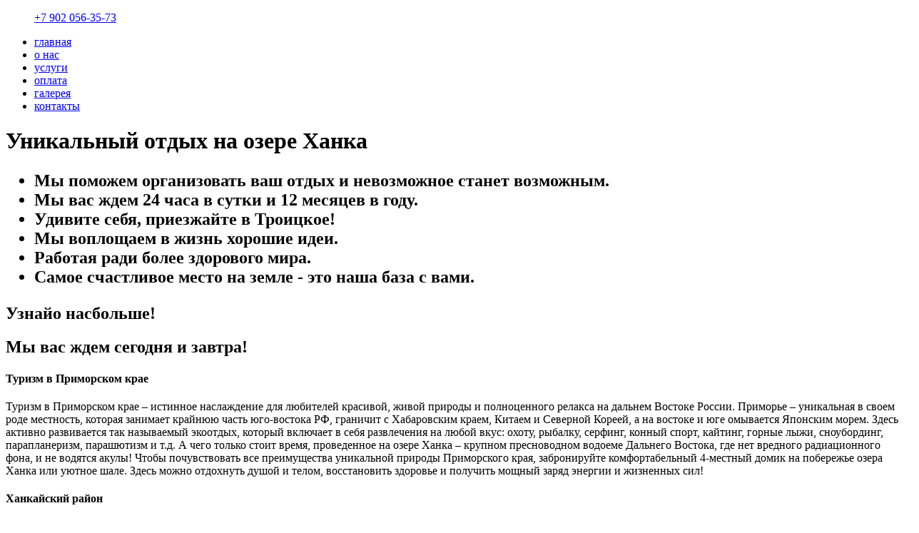

--- FILE ---
content_type: text/html; charset=UTF-8
request_url: https://hanka25.ru/services/cottage/attachment/cottage/
body_size: 10898
content:
<!DOCTYPE html>
<html dir="ltr" lang="ru-RU">
<head>	
	<meta charset="UTF-8">
	<meta name="viewport" content="width=device-width, initial-scale=1">
	
	<!--[if lt IE 9]>
		<script src="https://hanka25.ru/wp-content/themes/hanka25/js/html5shiv.min.js"></script>
	<![endif]-->
	
	<title>| Уникальный отдых на озере Ханка</title>

		<!-- All in One SEO 4.3.7 - aioseo.com -->
		<meta name="robots" content="max-image-preview:large" />
		<link rel="canonical" href="https://hanka25.ru/services/cottage/attachment/cottage/" />
		<meta name="generator" content="All in One SEO (AIOSEO) 4.3.7" />
		<script type="application/ld+json" class="aioseo-schema">
			{"@context":"https:\/\/schema.org","@graph":[{"@type":"BreadcrumbList","@id":"https:\/\/hanka25.ru\/services\/cottage\/attachment\/cottage\/#breadcrumblist","itemListElement":[{"@type":"ListItem","@id":"https:\/\/hanka25.ru\/#listItem","position":1,"item":{"@type":"WebPage","@id":"https:\/\/hanka25.ru\/","name":"\u0413\u043b\u0430\u0432\u043d\u0430\u044f","url":"https:\/\/hanka25.ru\/"},"nextItem":"https:\/\/hanka25.ru\/services\/cottage\/attachment\/cottage\/#listItem"},{"@type":"ListItem","@id":"https:\/\/hanka25.ru\/services\/cottage\/attachment\/cottage\/#listItem","position":2,"item":{"@type":"WebPage","@id":"https:\/\/hanka25.ru\/services\/cottage\/attachment\/cottage\/","url":"https:\/\/hanka25.ru\/services\/cottage\/attachment\/cottage\/"},"previousItem":"https:\/\/hanka25.ru\/#listItem"}]},{"@type":"ItemPage","@id":"https:\/\/hanka25.ru\/services\/cottage\/attachment\/cottage\/#itempage","url":"https:\/\/hanka25.ru\/services\/cottage\/attachment\/cottage\/","name":"| \u0423\u043d\u0438\u043a\u0430\u043b\u044c\u043d\u044b\u0439 \u043e\u0442\u0434\u044b\u0445 \u043d\u0430 \u043e\u0437\u0435\u0440\u0435 \u0425\u0430\u043d\u043a\u0430","inLanguage":"ru-RU","isPartOf":{"@id":"https:\/\/hanka25.ru\/#website"},"breadcrumb":{"@id":"https:\/\/hanka25.ru\/services\/cottage\/attachment\/cottage\/#breadcrumblist"},"author":{"@id":"https:\/\/hanka25.ru#author"},"creator":{"@id":"https:\/\/hanka25.ru#author"},"datePublished":"2018-08-02T08:10:13+03:00","dateModified":"2018-08-02T08:10:19+03:00"},{"@type":"Organization","@id":"https:\/\/hanka25.ru\/#organization","name":"\u0423\u043d\u0438\u043a\u0430\u043b\u044c\u043d\u044b\u0439 \u043e\u0442\u0434\u044b\u0445 \u043d\u0430 \u043e\u0437\u0435\u0440\u0435 \u0425\u0430\u043d\u043a\u0430","url":"https:\/\/hanka25.ru\/"},{"@type":"Person","@id":"https:\/\/hanka25.ru#author","url":"https:\/\/hanka25.ru","name":"Vitaliy","image":{"@type":"ImageObject","@id":"https:\/\/hanka25.ru\/services\/cottage\/attachment\/cottage\/#authorImage","url":"https:\/\/secure.gravatar.com\/avatar\/3330f81a2acf087d29d15b62a1d50bee?s=96&d=mm&r=g","width":96,"height":96,"caption":"Vitaliy"}},{"@type":"WebSite","@id":"https:\/\/hanka25.ru\/#website","url":"https:\/\/hanka25.ru\/","name":"\u0423\u043d\u0438\u043a\u0430\u043b\u044c\u043d\u044b\u0439 \u043e\u0442\u0434\u044b\u0445 \u043d\u0430 \u043e\u0437\u0435\u0440\u0435 \u0425\u0430\u043d\u043a\u0430","inLanguage":"ru-RU","publisher":{"@id":"https:\/\/hanka25.ru\/#organization"}}]}
		</script>
		<!-- All in One SEO -->

<link rel='dns-prefetch' href='//fonts.googleapis.com' />
<link rel='stylesheet' id='wp-block-library-css' href='https://hanka25.ru/wp-includes/css/dist/block-library/style.min.css' type='text/css' media='all' />
<link rel='stylesheet' id='classic-theme-styles-css' href='https://hanka25.ru/wp-includes/css/classic-themes.min.css' type='text/css' media='all' />
<style id='global-styles-inline-css' type='text/css'>
body{--wp--preset--color--black: #000000;--wp--preset--color--cyan-bluish-gray: #abb8c3;--wp--preset--color--white: #ffffff;--wp--preset--color--pale-pink: #f78da7;--wp--preset--color--vivid-red: #cf2e2e;--wp--preset--color--luminous-vivid-orange: #ff6900;--wp--preset--color--luminous-vivid-amber: #fcb900;--wp--preset--color--light-green-cyan: #7bdcb5;--wp--preset--color--vivid-green-cyan: #00d084;--wp--preset--color--pale-cyan-blue: #8ed1fc;--wp--preset--color--vivid-cyan-blue: #0693e3;--wp--preset--color--vivid-purple: #9b51e0;--wp--preset--gradient--vivid-cyan-blue-to-vivid-purple: linear-gradient(135deg,rgba(6,147,227,1) 0%,rgb(155,81,224) 100%);--wp--preset--gradient--light-green-cyan-to-vivid-green-cyan: linear-gradient(135deg,rgb(122,220,180) 0%,rgb(0,208,130) 100%);--wp--preset--gradient--luminous-vivid-amber-to-luminous-vivid-orange: linear-gradient(135deg,rgba(252,185,0,1) 0%,rgba(255,105,0,1) 100%);--wp--preset--gradient--luminous-vivid-orange-to-vivid-red: linear-gradient(135deg,rgba(255,105,0,1) 0%,rgb(207,46,46) 100%);--wp--preset--gradient--very-light-gray-to-cyan-bluish-gray: linear-gradient(135deg,rgb(238,238,238) 0%,rgb(169,184,195) 100%);--wp--preset--gradient--cool-to-warm-spectrum: linear-gradient(135deg,rgb(74,234,220) 0%,rgb(151,120,209) 20%,rgb(207,42,186) 40%,rgb(238,44,130) 60%,rgb(251,105,98) 80%,rgb(254,248,76) 100%);--wp--preset--gradient--blush-light-purple: linear-gradient(135deg,rgb(255,206,236) 0%,rgb(152,150,240) 100%);--wp--preset--gradient--blush-bordeaux: linear-gradient(135deg,rgb(254,205,165) 0%,rgb(254,45,45) 50%,rgb(107,0,62) 100%);--wp--preset--gradient--luminous-dusk: linear-gradient(135deg,rgb(255,203,112) 0%,rgb(199,81,192) 50%,rgb(65,88,208) 100%);--wp--preset--gradient--pale-ocean: linear-gradient(135deg,rgb(255,245,203) 0%,rgb(182,227,212) 50%,rgb(51,167,181) 100%);--wp--preset--gradient--electric-grass: linear-gradient(135deg,rgb(202,248,128) 0%,rgb(113,206,126) 100%);--wp--preset--gradient--midnight: linear-gradient(135deg,rgb(2,3,129) 0%,rgb(40,116,252) 100%);--wp--preset--duotone--dark-grayscale: url('#wp-duotone-dark-grayscale');--wp--preset--duotone--grayscale: url('#wp-duotone-grayscale');--wp--preset--duotone--purple-yellow: url('#wp-duotone-purple-yellow');--wp--preset--duotone--blue-red: url('#wp-duotone-blue-red');--wp--preset--duotone--midnight: url('#wp-duotone-midnight');--wp--preset--duotone--magenta-yellow: url('#wp-duotone-magenta-yellow');--wp--preset--duotone--purple-green: url('#wp-duotone-purple-green');--wp--preset--duotone--blue-orange: url('#wp-duotone-blue-orange');--wp--preset--font-size--small: 13px;--wp--preset--font-size--medium: 20px;--wp--preset--font-size--large: 36px;--wp--preset--font-size--x-large: 42px;--wp--preset--spacing--20: 0.44rem;--wp--preset--spacing--30: 0.67rem;--wp--preset--spacing--40: 1rem;--wp--preset--spacing--50: 1.5rem;--wp--preset--spacing--60: 2.25rem;--wp--preset--spacing--70: 3.38rem;--wp--preset--spacing--80: 5.06rem;--wp--preset--shadow--natural: 6px 6px 9px rgba(0, 0, 0, 0.2);--wp--preset--shadow--deep: 12px 12px 50px rgba(0, 0, 0, 0.4);--wp--preset--shadow--sharp: 6px 6px 0px rgba(0, 0, 0, 0.2);--wp--preset--shadow--outlined: 6px 6px 0px -3px rgba(255, 255, 255, 1), 6px 6px rgba(0, 0, 0, 1);--wp--preset--shadow--crisp: 6px 6px 0px rgba(0, 0, 0, 1);}:where(.is-layout-flex){gap: 0.5em;}body .is-layout-flow > .alignleft{float: left;margin-inline-start: 0;margin-inline-end: 2em;}body .is-layout-flow > .alignright{float: right;margin-inline-start: 2em;margin-inline-end: 0;}body .is-layout-flow > .aligncenter{margin-left: auto !important;margin-right: auto !important;}body .is-layout-constrained > .alignleft{float: left;margin-inline-start: 0;margin-inline-end: 2em;}body .is-layout-constrained > .alignright{float: right;margin-inline-start: 2em;margin-inline-end: 0;}body .is-layout-constrained > .aligncenter{margin-left: auto !important;margin-right: auto !important;}body .is-layout-constrained > :where(:not(.alignleft):not(.alignright):not(.alignfull)){max-width: var(--wp--style--global--content-size);margin-left: auto !important;margin-right: auto !important;}body .is-layout-constrained > .alignwide{max-width: var(--wp--style--global--wide-size);}body .is-layout-flex{display: flex;}body .is-layout-flex{flex-wrap: wrap;align-items: center;}body .is-layout-flex > *{margin: 0;}:where(.wp-block-columns.is-layout-flex){gap: 2em;}.has-black-color{color: var(--wp--preset--color--black) !important;}.has-cyan-bluish-gray-color{color: var(--wp--preset--color--cyan-bluish-gray) !important;}.has-white-color{color: var(--wp--preset--color--white) !important;}.has-pale-pink-color{color: var(--wp--preset--color--pale-pink) !important;}.has-vivid-red-color{color: var(--wp--preset--color--vivid-red) !important;}.has-luminous-vivid-orange-color{color: var(--wp--preset--color--luminous-vivid-orange) !important;}.has-luminous-vivid-amber-color{color: var(--wp--preset--color--luminous-vivid-amber) !important;}.has-light-green-cyan-color{color: var(--wp--preset--color--light-green-cyan) !important;}.has-vivid-green-cyan-color{color: var(--wp--preset--color--vivid-green-cyan) !important;}.has-pale-cyan-blue-color{color: var(--wp--preset--color--pale-cyan-blue) !important;}.has-vivid-cyan-blue-color{color: var(--wp--preset--color--vivid-cyan-blue) !important;}.has-vivid-purple-color{color: var(--wp--preset--color--vivid-purple) !important;}.has-black-background-color{background-color: var(--wp--preset--color--black) !important;}.has-cyan-bluish-gray-background-color{background-color: var(--wp--preset--color--cyan-bluish-gray) !important;}.has-white-background-color{background-color: var(--wp--preset--color--white) !important;}.has-pale-pink-background-color{background-color: var(--wp--preset--color--pale-pink) !important;}.has-vivid-red-background-color{background-color: var(--wp--preset--color--vivid-red) !important;}.has-luminous-vivid-orange-background-color{background-color: var(--wp--preset--color--luminous-vivid-orange) !important;}.has-luminous-vivid-amber-background-color{background-color: var(--wp--preset--color--luminous-vivid-amber) !important;}.has-light-green-cyan-background-color{background-color: var(--wp--preset--color--light-green-cyan) !important;}.has-vivid-green-cyan-background-color{background-color: var(--wp--preset--color--vivid-green-cyan) !important;}.has-pale-cyan-blue-background-color{background-color: var(--wp--preset--color--pale-cyan-blue) !important;}.has-vivid-cyan-blue-background-color{background-color: var(--wp--preset--color--vivid-cyan-blue) !important;}.has-vivid-purple-background-color{background-color: var(--wp--preset--color--vivid-purple) !important;}.has-black-border-color{border-color: var(--wp--preset--color--black) !important;}.has-cyan-bluish-gray-border-color{border-color: var(--wp--preset--color--cyan-bluish-gray) !important;}.has-white-border-color{border-color: var(--wp--preset--color--white) !important;}.has-pale-pink-border-color{border-color: var(--wp--preset--color--pale-pink) !important;}.has-vivid-red-border-color{border-color: var(--wp--preset--color--vivid-red) !important;}.has-luminous-vivid-orange-border-color{border-color: var(--wp--preset--color--luminous-vivid-orange) !important;}.has-luminous-vivid-amber-border-color{border-color: var(--wp--preset--color--luminous-vivid-amber) !important;}.has-light-green-cyan-border-color{border-color: var(--wp--preset--color--light-green-cyan) !important;}.has-vivid-green-cyan-border-color{border-color: var(--wp--preset--color--vivid-green-cyan) !important;}.has-pale-cyan-blue-border-color{border-color: var(--wp--preset--color--pale-cyan-blue) !important;}.has-vivid-cyan-blue-border-color{border-color: var(--wp--preset--color--vivid-cyan-blue) !important;}.has-vivid-purple-border-color{border-color: var(--wp--preset--color--vivid-purple) !important;}.has-vivid-cyan-blue-to-vivid-purple-gradient-background{background: var(--wp--preset--gradient--vivid-cyan-blue-to-vivid-purple) !important;}.has-light-green-cyan-to-vivid-green-cyan-gradient-background{background: var(--wp--preset--gradient--light-green-cyan-to-vivid-green-cyan) !important;}.has-luminous-vivid-amber-to-luminous-vivid-orange-gradient-background{background: var(--wp--preset--gradient--luminous-vivid-amber-to-luminous-vivid-orange) !important;}.has-luminous-vivid-orange-to-vivid-red-gradient-background{background: var(--wp--preset--gradient--luminous-vivid-orange-to-vivid-red) !important;}.has-very-light-gray-to-cyan-bluish-gray-gradient-background{background: var(--wp--preset--gradient--very-light-gray-to-cyan-bluish-gray) !important;}.has-cool-to-warm-spectrum-gradient-background{background: var(--wp--preset--gradient--cool-to-warm-spectrum) !important;}.has-blush-light-purple-gradient-background{background: var(--wp--preset--gradient--blush-light-purple) !important;}.has-blush-bordeaux-gradient-background{background: var(--wp--preset--gradient--blush-bordeaux) !important;}.has-luminous-dusk-gradient-background{background: var(--wp--preset--gradient--luminous-dusk) !important;}.has-pale-ocean-gradient-background{background: var(--wp--preset--gradient--pale-ocean) !important;}.has-electric-grass-gradient-background{background: var(--wp--preset--gradient--electric-grass) !important;}.has-midnight-gradient-background{background: var(--wp--preset--gradient--midnight) !important;}.has-small-font-size{font-size: var(--wp--preset--font-size--small) !important;}.has-medium-font-size{font-size: var(--wp--preset--font-size--medium) !important;}.has-large-font-size{font-size: var(--wp--preset--font-size--large) !important;}.has-x-large-font-size{font-size: var(--wp--preset--font-size--x-large) !important;}
.wp-block-navigation a:where(:not(.wp-element-button)){color: inherit;}
:where(.wp-block-columns.is-layout-flex){gap: 2em;}
.wp-block-pullquote{font-size: 1.5em;line-height: 1.6;}
</style>
<link rel='stylesheet' id='contact-form-7-css' href='https://hanka25.ru/wp-content/plugins/contact-form-7/includes/css/styles.css' type='text/css' media='all' />
<link rel='stylesheet' id='hanka-unsemantic-grid-css' href='https://hanka25.ru/wp-content/themes/hanka25/css/unsemantic-grid.css' type='text/css' media='all' />
<link rel='stylesheet' id='hanka-formalize-css' href='https://hanka25.ru/wp-content/themes/hanka25/css/formalize.css' type='text/css' media='all' />
<link rel='stylesheet' id='hanka-animate-css' href='https://hanka25.ru/wp-content/themes/hanka25/css/animate.min.css' type='text/css' media='all' />
<link rel='stylesheet' id='hanka-font-awesome-css' href='https://hanka25.ru/wp-content/themes/hanka25/css/font-awesome.min.css' type='text/css' media='all' />
<link rel='stylesheet' id='hanka-slimbox2-css' href='https://hanka25.ru/wp-content/themes/hanka25/css/slimbox2.css' type='text/css' media='all' />
<link rel='stylesheet' id='hanka-style-css' href='https://hanka25.ru/wp-content/themes/hanka25/css/hanka25.css' type='text/css' media='all' />
<link rel='stylesheet' id='hanka-responsive-css' href='https://hanka25.ru/wp-content/themes/hanka25/css/responsive.css' type='text/css' media='all' />
<link rel='stylesheet' id='hanka-google-fonts-css' href='https://fonts.googleapis.com/css?family=PT+Sans%3A400%2C400italic%2C700%7CPT+Sans+Narrow%3A400%2C700' type='text/css' media='all' />
<script type='text/javascript' src='https://hanka25.ru/wp-includes/js/jquery/jquery.min.js' id='jquery-core-js'></script>
<script type='text/javascript' src='https://hanka25.ru/wp-includes/js/jquery/jquery-migrate.min.js' id='jquery-migrate-js'></script>
<link rel="https://api.w.org/" href="https://hanka25.ru/wp-json/" /><link rel="alternate" type="application/json" href="https://hanka25.ru/wp-json/wp/v2/media/16" /><link rel="alternate" type="application/json+oembed" href="https://hanka25.ru/wp-json/oembed/1.0/embed?url=https%3A%2F%2Fhanka25.ru%2Fservices%2Fcottage%2Fattachment%2Fcottage%2F" />
<link rel="alternate" type="text/xml+oembed" href="https://hanka25.ru/wp-json/oembed/1.0/embed?url=https%3A%2F%2Fhanka25.ru%2Fservices%2Fcottage%2Fattachment%2Fcottage%2F&#038;format=xml" />

<style type="text/css" id="breadcrumb-trail-css">.breadcrumbs .trail-browse,.breadcrumbs .trail-items,.breadcrumbs .trail-items li {display: inline-block;margin:0;padding: 0;border:none;background:transparent;text-indent: 0;}.breadcrumbs .trail-browse {font-size: inherit;font-style:inherit;font-weight: inherit;color: inherit;}.breadcrumbs .trail-items {list-style: none;}.trail-items li::after {content: "\002F";padding: 0 0.5em;}.trail-items li:last-of-type::after {display: none;}</style>
<!-- All in one Favicon 4.7 --><link rel="icon" href="https://hanka25.ru/wp-content/uploads/2018/08/icons8-палатка-96-5.png" type="image/png"/>
<link rel="apple-touch-icon" href="https://hanka25.ru/wp-content/uploads/2018/08/icons8-палатка-96-6.png" />
				
</head>

<body id="top" class="attachment attachment-template-default single single-attachment postid-16 attachmentid-16 attachment-jpeg">

<div id="camera-flashes">
	<div class="flash flash-01"></div>
	<div class="flash flash-02"></div>
	<div class="flash flash-03"></div>
	<div class="flash flash-04"></div>
	<div class="flash flash-05"></div>
</div>


	<!-- START Home Page Header -->
	<header id="home-page-header">
		<!-- START Top Area -->
<div id="header-top" class="header-home">
	<div class="grid-container">

			
		<!-- START Social Icons -->
		<div class="grid-25 tablet-grid-100 mobile-grid-100">
			<ul id="social-icons">
			
																				<div class="hhide-on-mobile">
				<div class="fback">
					<a class="fbphn" href="tel:79020563573"><i class="fa fa-phone"></i>+7 902 056-35-73</a>
				</div>
																													</div>
				
			</ul>
			<a id="mobile-menu" href="#"><i class="fa fa-bars"></i></a>
		</div>
		<!-- END Social Icons -->
	
		<!-- START Main Navigation -->
		<div class="grid-75 tablet-grid-100 mobile-grid-100">
			<nav id="main-navigation" role="navigation">
	
								
				<ul class="menu">
				<li><a href="/" rel="home_link">главная</a></li>
<li class="scroll"><a href="#" rel="about_link">о нас</a></li>
<li class="scroll"><a href="#" rel="artists_link">услуги</a></li>
<li class="scroll"><a href="#" rel="custom_link">оплата</a></li>
<li class="scroll"><a href="#" rel="rr-gallery_link">галерея</a></li>
<li class="scroll"><a href="#" rel="contact_link">контакты</a></li>
				</ul>
				
						
			</nav>
		</div>
		<!-- END Main Navigation -->

	</div>
</div>
<!-- END Top Area -->		
		<!-- START Home Page Logo -->
		<div id="home-logo">
						<h1 class="home-site-title">Уникальный отдых на озере Ханка</h1>
					</div>
		<!-- END Home Page Logo -->
		
		<!-- START Textillate -->
		<div id="textillate">
			<h2 class="tlt">
				<ul class="texts">
					
					<li>Мы поможем организовать ваш отдых и невозможное станет возможным.</li>					<li>Мы вас ждем 24 часа в сутки и 12 месяцев в году.</li>					<li>Удивите себя, приезжайте в Троицкое!</li>					<li>Мы воплощаем в жизнь хорошие идеи.</li>					<li>Работая ради более здорового мира.</li>					<li>Самое счастливое место на земле - это наша база с вами.</li>					
				</ul>
			</h2>
		</div>
		<!-- END Textillate -->
		
		<a href="#" class="go-down scroll" rel="main_link"><i class="fa fa-angle-down"></i></a>
		<div class="bottom-fill"></div>
	</header>
	<!-- END Home Page Header -->

<div id="main" class="roadrunners-template-home" role="main">

	<!-- START About Us Section -->
<section id="about">
	<div class="grid-container">
	
		<div class="grid-100 tablet-grid-100 mobile-grid-100">
			<div data-scroll-reveal="enter top move 60px over 1s" class="section-heading">
				<h1><span class="before">Узнай</span>о нас<span class="after">больше!</span></h1>
			</div>
			
						<div data-scroll-reveal="enter bottom move 5px over 1s" class="section-tagline">
				<h2>Мы вас ждем сегодня и завтра!</h2>
			</div>
					</div>
			
		<div class="grid-30 tablet-grid-100 mobile-grid-100">
			<div data-scroll-reveal="wait 0.35s, enter left move 80px over 1s" class="about-left">
				<h4><span>Туризм</span> в Приморском крае</h4>
				<p>Туризм в Приморском крае – истинное наслаждение для любителей красивой, живой природы и полноценного релакса на дальнем Востоке России. Приморье – уникальная в своем роде местность, которая занимает крайнюю часть юго-востока РФ, граничит с Хабаровским краем, Китаем и Северной Кореей, а на востоке и юге омывается Японским морем. Здесь активно развивается так называемый экоотдых, который включает в себя развлечения на любой вкус: охоту, рыбалку, серфинг, конный спорт, кайтинг, горные лыжи, сноубординг, парапланеризм, парашютизм и т.д. А чего только стоит время, проведенное на озере Ханка – крупном пресноводном водоеме Дальнего Востока, где нет вредного радиационного фона, и не водятся акулы! 
Чтобы почувствовать все преимущества уникальной природы Приморского края, забронируйте комфортабельный 4-местный домик на побережье озера Ханка или уютное шале. Здесь можно отдохнуть душой и телом, восстановить здоровье и получить мощный заряд энергии и жизненных сил! </p>
			</div>
		</div>
		
		<div class="grid-40 tablet-grid-100 mobile-grid-100">
			<div data-scroll-reveal="enter bottom move 60px over 1.35s" class="about-center">
				<h4>Ханкайский район</h4>
				<p>Ханкайский район считается одним из наиболее комфортных в Приморском крае с точки зрения отдыха как взрослых, так и детей. Здесь – оптимальный климат, в меру сухой, теплый, и именно поэтому Ханкайский район комфортен для отдыха в самом начале лета, когда, например, на южном побережье Приморья – дождливо и туманно. К услугам отдыхающих – чистый песчаный пляж озера Ханка, хорошо прогретая вода, теплый воздух и потрясающая аура. 
Отдых в домиках в Ханкайском районе – это комфортно, уютно и доступно. В этом стоит убедиться, заказав для себя и своей семьи четырехместный номер или шале, расположившиеся в самом сердце удивительной природы Ханкайского района. </p>
				<br class="clear"/>
			</div>
		</div>
		
		<div class="grid-30 tablet-grid-100 mobile-grid-100">
			<div data-scroll-reveal="wait 0.35s, enter right move 80px over 1s" class="about-right">
				<h4>озеро <span>Ханка</span></h4>
				<p>Озеро Ханка является самым крупным пресноводным водоемом на Дальнем Востоке. Оно располагается в уникальном месте – в центре Приханкайской низменности, на границе с Китаем, провинцией Хэйлунцзян. Животный и растительный мир самого большого озера Приморского края очень разнообразен. За счет того, что с западного берега не видна противоположная сторона, акватория озера напоминает морскую. 
Если вы хотите организовать отдых любого плана (семейный, детский, корпоративный и т.д.) в уникальном месте Приморья, который запомнится надолго вам и вашим близким, озеро Ханка – идеальная локация. Долгожданный релакс и незабываемые впечатления – обеспечены. Забронируйте комфортный 4-местный номер или шале с видом на озеро Ханка уже сейчас, чтобы завтра наслаждаться потрясающими пейзажами и чистейшим воздухом гостеприимного Приморского края! </p>
			</div>
		</div>
			
	</div>
</section>
<!-- END About Us Section --><!-- START Testimonial Section -->
<section id="testimonial-01" class="testimonial parallax skrollable srollable-between" data-bottom-top="background-position: 50% 0%" data-top-bottom="background-position: 50% 100%">
	<div class="top-fill"></div>
	<div class="grid-container">
		<div class="grid-100 tablet-grid-100 mobile-grid-100">
		
			<blockquote data-scroll-reveal="enter left move 200px over 1s">&quot;Выбери, то что тебе нужно&quot;</blockquote>
			<cite data-scroll-reveal="enter right move 200px over 1s">Решай сам</cite>
				
		</div>
	</div>
	<div class="bottom-fill"></div>
</section>
<!-- END Testimonial Section --><!-- START Artists Section -->
<section id="artists">

	<div class="grid-container">
		<div class="grid-100 tablet-grid-100 mobile-grid-100">
			<div data-scroll-reveal="enter top move 60px over 1s" class="section-heading">
				<h1><span class="before">Всё</span>Об услугах<span class="after">Которые мы предостовляем</span></h1>
			</div>
			
					</div>
			
	</div>
	
	
	        		<div class="artist-section-wrap ">
			<div data-scroll-reveal="enter right move 200px over 1s" class="grid-container">
		
				<div class="grid-40 suffix-5 tablet-grid-40 mobile-grid-100">
					<div class="featured-image">
						<a href="https://hanka25.ru/services/houses/" class="post-thumbnail-container">
						<img width="1280" height="960" src="https://hanka25.ru/wp-content/uploads/2018/08/houses.jpg" class="attachment-post-thumbnail size-post-thumbnail wp-post-image" alt="" decoding="async" loading="lazy" srcset="https://hanka25.ru/wp-content/uploads/2018/08/houses.jpg 1280w, https://hanka25.ru/wp-content/uploads/2018/08/houses-300x225.jpg 300w, https://hanka25.ru/wp-content/uploads/2018/08/houses-768x576.jpg 768w, https://hanka25.ru/wp-content/uploads/2018/08/houses-1024x768.jpg 1024w" sizes="(max-width: 1280px) 100vw, 1280px" />						<i class="fa fa-link"></i>
						</a>
					</div>
				</div>

				<div class="grid-55 tablet-grid-60 mobile-grid-100">
								
					<header class="artist-home-meta">
						
						<div class="grid-60 tablet-grid-60 mobile-grid-100 first-on-desktop first-on-tablet first-on-mobile last-on-mobile">
							<h3>Домики (шале)</h3>
							<h4>на территории 16 домиков</h4>
						</div>
												
						<br class="clear"/>
					</header>
					
					<div class="artist-excerpt"><p>Наши шале готовы размесить любителей уюта и комфорта в «швейцарском стиле». Скромные летние домики, напоминающие небольшую дачу, расположены в живописном уголке, окутанном чарующей природой. Выполненные из натурального дерева, шале дарят ощущение приятного душе и телу загородного отдыха со всеми элементами комфорта. Неподалеку можно сделать барбекю или просто посидеть в кресле-качалке, наслаждаясь ароматами леса и чистейшим приморским воздухом. Возле домиков есть возможность припарковать автомобиль. Релакс в таких условиях идеален для романтических…</p>
</div>
					
					<footer>
						<a href="https://hanka25.ru/services/houses/" class="button-large">Подробнее<i class="fa fa-angle-double-right"></i></a>
					</footer>
				
				</div>
		
			</div>
		</div>
        		<div class="artist-section-wrap artist-odd">
			<div data-scroll-reveal="enter left move 200px over 1s" class="grid-container">
		
				<div class="grid-40 suffix-5 tablet-grid-40 mobile-grid-100">
					<div class="featured-image">
						<a href="https://hanka25.ru/services/quadruples/" class="post-thumbnail-container">
						<img width="1280" height="960" src="https://hanka25.ru/wp-content/uploads/2018/08/quadruples.jpg" class="attachment-post-thumbnail size-post-thumbnail wp-post-image" alt="" decoding="async" loading="lazy" srcset="https://hanka25.ru/wp-content/uploads/2018/08/quadruples.jpg 1280w, https://hanka25.ru/wp-content/uploads/2018/08/quadruples-300x225.jpg 300w, https://hanka25.ru/wp-content/uploads/2018/08/quadruples-768x576.jpg 768w, https://hanka25.ru/wp-content/uploads/2018/08/quadruples-1024x768.jpg 1024w" sizes="(max-width: 1280px) 100vw, 1280px" />						<i class="fa fa-link"></i>
						</a>
					</div>
				</div>

				<div class="grid-55 tablet-grid-60 mobile-grid-100">
								
					<header class="artist-home-meta">
						
						<div class="grid-60 tablet-grid-60 mobile-grid-100 first-on-desktop first-on-tablet first-on-mobile last-on-mobile">
							<h3>Четырехместные номера</h3>
							<h4>4 номера</h4>
						</div>
												
						<br class="clear"/>
					</header>
					
					<div class="artist-excerpt"><p>Просторные и комфортабельные четырехместные номера предназначены для полноценного отдыха семей и дружеских компаний. Оптимальное решение позволяет разместить четырех взрослых отдыхающих, которые смогут насладиться комфортными условиями пребывания в чистом и уютном номере. К вашим услугам – удобные и просторные двуспальные кровати, мебель для хранения вещей, душевая, санузел с горячей водой. Номера выполнены в приятной цветовой гамме, располагающей к релаксу. Здесь вам не просто будет приятно переночевать, но и провести незабываемые дни…</p>
</div>
					
					<footer>
						<a href="https://hanka25.ru/services/quadruples/" class="button-large">Подробнее<i class="fa fa-angle-double-right"></i></a>
					</footer>
				
				</div>
		
			</div>
		</div>
        		<div class="artist-section-wrap ">
			<div data-scroll-reveal="enter right move 200px over 1s" class="grid-container">
		
				<div class="grid-40 suffix-5 tablet-grid-40 mobile-grid-100">
					<div class="featured-image">
						<a href="https://hanka25.ru/services/cottage/" class="post-thumbnail-container">
						<img width="1280" height="719" src="https://hanka25.ru/wp-content/uploads/2018/08/cottage.jpg" class="attachment-post-thumbnail size-post-thumbnail wp-post-image" alt="" decoding="async" loading="lazy" srcset="https://hanka25.ru/wp-content/uploads/2018/08/cottage.jpg 1280w, https://hanka25.ru/wp-content/uploads/2018/08/cottage-300x169.jpg 300w, https://hanka25.ru/wp-content/uploads/2018/08/cottage-768x431.jpg 768w, https://hanka25.ru/wp-content/uploads/2018/08/cottage-1024x575.jpg 1024w" sizes="(max-width: 1280px) 100vw, 1280px" />						<i class="fa fa-link"></i>
						</a>
					</div>
				</div>

				<div class="grid-55 tablet-grid-60 mobile-grid-100">
								
					<header class="artist-home-meta">
						
						<div class="grid-60 tablet-grid-60 mobile-grid-100 first-on-desktop first-on-tablet first-on-mobile last-on-mobile">
							<h3>Коттедж</h3>
							<h4></h4>
						</div>
												
						<br class="clear"/>
					</header>
					
					<div class="artist-excerpt"><p>Коттедж представляет собой капитальное здание, отделанное современными материалами. Вашему вниманию – комфортабельные номера площадью 36 кв. м, веранда площадью 18 кв. м., а также санузел и душевая с горячей и холодной водой. В современном коттедже отлично налажен быт: к услугам отдыхающих – электроплита, мойка, холодильник, электрочайник, а также посуда и другие кухонные принадлежности. В номерах имеется телевизор со спутниковыми каналами. Гости могут расположиться на двух 2-спальных кроватях. В стоимость бронирования…</p>
</div>
					
					<footer>
						<a href="https://hanka25.ru/services/cottage/" class="button-large">Подробнее<i class="fa fa-angle-double-right"></i></a>
					</footer>
				
				</div>
		
			</div>
		</div>
        		<div class="artist-section-wrap artist-odd">
			<div data-scroll-reveal="enter left move 200px over 1s" class="grid-container">
		
				<div class="grid-40 suffix-5 tablet-grid-40 mobile-grid-100">
					<div class="featured-image">
						<a href="https://hanka25.ru/services/camping/" class="post-thumbnail-container">
						<img width="1280" height="960" src="https://hanka25.ru/wp-content/uploads/2018/08/camp.jpg" class="attachment-post-thumbnail size-post-thumbnail wp-post-image" alt="" decoding="async" loading="lazy" srcset="https://hanka25.ru/wp-content/uploads/2018/08/camp.jpg 1280w, https://hanka25.ru/wp-content/uploads/2018/08/camp-300x225.jpg 300w, https://hanka25.ru/wp-content/uploads/2018/08/camp-768x576.jpg 768w, https://hanka25.ru/wp-content/uploads/2018/08/camp-1024x768.jpg 1024w" sizes="(max-width: 1280px) 100vw, 1280px" />						<i class="fa fa-link"></i>
						</a>
					</div>
				</div>

				<div class="grid-55 tablet-grid-60 mobile-grid-100">
								
					<header class="artist-home-meta">
						
						<div class="grid-60 tablet-grid-60 mobile-grid-100 first-on-desktop first-on-tablet first-on-mobile last-on-mobile">
							<h3>Места для кемпинга</h3>
							<h4></h4>
						</div>
												
						<br class="clear"/>
					</header>
					
					<div class="artist-excerpt"><p>Места для кемпинга – это большая территория под открытым небом, где каждый желающий может оборудовать свою индивидуальную зону для отдыха. Есть возможность разбить палатку непосредственно у озера Ханка, а можно – вдали от воды, поближе к лесу. Места для кемпинга позволяют организовать как жилую территорию (установить палатку), так и создать атмосферу для отдыха (установить тент). Есть возможность сделать барбекю, устроить игровую зону для детей. Все места предполагают паркинг для автомобилей.…</p>
</div>
					
					<footer>
						<a href="https://hanka25.ru/services/camping/" class="button-large">Подробнее<i class="fa fa-angle-double-right"></i></a>
					</footer>
				
				</div>
		
			</div>
		</div>
        						
</section>
<!-- END Artists Section --><!-- START Testimonial Section -->
<section id="testimonial-02" class="testimonial parallax skrollable srollable-between" data-bottom-top="background-position: 50% 0%" data-top-bottom="background-position: 50% 100%">
	<div class="top-fill"></div>
	<div class="grid-container">
		<div class="grid-100 tablet-grid-100 mobile-grid-100">
		
			<blockquote data-scroll-reveal="enter left move 200px over 1s">&quot;Возможность увидеть своими глазами&quot;</blockquote>
			<cite data-scroll-reveal="enter right move 200px over 1s">с середины июля до конца августа</cite>
				
		</div>
	</div>
	<div class="bottom-fill"></div>
</section>
<!-- END Testimonial Section --><!-- START Custom Content Section -->
<section id="custom">
	<div class="grid-container">
	
		<div class="grid-100 tablet-grid-100 mobile-grid-100">
			<div data-scroll-reveal="enter top move 60px over 1s" class="section-heading">
				<h1><span class="before">Здесь можно</span>оплатить<span class="after">услуги</span></h1>
			</div>
			
					</div>
			
		<div class="grid-100 tablet-grid-100 mobile-grid-100">
					
			<!-- START Page Content -->
			<div class="entry-content">
				<div id="requisites">
				<div class="title sber">Перевод на карту Сбербанка</div>
				<div class="card sberbank">
					<div class="cardnumber">4276 5000 2627 3282</div>
					<div class="holder">VITALIY VASILKOV</div>	
				</div>
											</div>
			<!-- END Page Content -->
			
						
			<br class="clear"/>
							</div>
			
	</div>
</section>
<!-- END Custom Content Section --><!-- START Gallery Section -->
<section id="rr-gallery">
	<div class="grid-container">
	
		<div class="grid-100 tablet-grid-100 mobile-grid-100">
			<div data-scroll-reveal="enter top move 60px over 1s" class="section-heading">
				<h1><span class="before">Последнее из</span>Галереи<span class="after">Взгляните</span></h1>
			</div>
			
					</div>
		
	</div>
		
		<div class="section-gallery">
				
				<a data-scroll-reveal="wait 0.1s enter bottom move 0px over 1s" class="gallery-item" href="https://hanka25.ru/wp-content/themes/hanka25/images/galereia/photo3.jpg" rel="lightbox-gallery">
			<img src="https://hanka25.ru/wp-content/themes/hanka25/images/galereia/photo3.jpg" alt=""/>
			<i class="fa fa-plus-circle"></i>
		</a>

				
				<a data-scroll-reveal="wait 0.5s enter bottom move 0px over 1s" class="gallery-item" href="https://hanka25.ru/wp-content/themes/hanka25/images/galereia/photo4.jpg" rel="lightbox-gallery">
			<img src="https://hanka25.ru/wp-content/themes/hanka25/images/galereia/photo4.jpg" alt=""/>
			<i class="fa fa-plus-circle"></i>
		</a>

				
				<a data-scroll-reveal="wait 0.7s enter bottom move 0px over 1s" class="gallery-item" href="https://hanka25.ru/wp-content/themes/hanka25/images/galereia/photo5.jpg" rel="lightbox-gallery">
			<img src="https://hanka25.ru/wp-content/themes/hanka25/images/galereia/photo5.jpg" alt=""/>
			<i class="fa fa-plus-circle"></i>
		</a>

				
				<a data-scroll-reveal="wait 0.2s enter bottom move 0px over 1s" class="gallery-item" href="https://hanka25.ru/wp-content/themes/hanka25/images/galereia/photo6.jpg" rel="lightbox-gallery">
			<img src="https://hanka25.ru/wp-content/themes/hanka25/images/galereia/photo6.jpg" alt=""/>
			<i class="fa fa-plus-circle"></i>
		</a>

				
				<a data-scroll-reveal="wait 0.8s enter bottom move 0px over 1s" class="gallery-item" href="https://hanka25.ru/wp-content/themes/hanka25/images/galereia/photo7.jpg" rel="lightbox-gallery">
			<img src="https://hanka25.ru/wp-content/themes/hanka25/images/galereia/photo7.jpg" alt=""/>
			<i class="fa fa-plus-circle"></i>
		</a>

				
				<a data-scroll-reveal="wait 0.6s enter bottom move 0px over 1s" class="gallery-item" href="https://hanka25.ru/wp-content/themes/hanka25/images/galereia/photo8.jpg" rel="lightbox-gallery">
			<img src="https://hanka25.ru/wp-content/themes/hanka25/images/galereia/photo8.jpg" alt=""/>
			<i class="fa fa-plus-circle"></i>
		</a>

				
				<a data-scroll-reveal="wait 0.7s enter bottom move 0px over 1s" class="gallery-item" href="https://hanka25.ru/wp-content/themes/hanka25/images/galereia/photo9.jpg" rel="lightbox-gallery">
			<img src="https://hanka25.ru/wp-content/themes/hanka25/images/galereia/photo9.jpg" alt=""/>
			<i class="fa fa-plus-circle"></i>
		</a>

				<br class="clear"/>
	</div>
			
</section>
<!-- END Gallery Section --><!-- START Contact Section -->
<section id="contact">
	<div class="grid-container">
	
		<div class="grid-100 tablet-grid-100 mobile-grid-100">
			<div data-scroll-reveal="enter top move 60px over 1s" class="section-heading">
				<h1><span class="before">Как проехать?</span>Контакты<span class="after">Вы можете задать свой вопрос!</span></h1>
			</div>
			
						<div data-scroll-reveal="enter bottom move 5px over 1s" class="section-tagline">
				<h2>Присылайте свои вопросы и пожелания, заполнив форму ниже!</h2>
			</div>
					</div>
				
					<div class="roadrunners-contact-form">
						
<div class="wpcf7 no-js" id="wpcf7-f7-o1" lang="ru-RU" dir="ltr">
<div class="screen-reader-response"><p role="status" aria-live="polite" aria-atomic="true"></p> <ul></ul></div>
<form action="/services/cottage/attachment/cottage/#wpcf7-f7-o1" method="post" class="wpcf7-form init" aria-label="Контактная форма" novalidate="novalidate" data-status="init">
<div style="display: none;">
<input type="hidden" name="_wpcf7" value="7" />
<input type="hidden" name="_wpcf7_version" value="5.7.6" />
<input type="hidden" name="_wpcf7_locale" value="ru_RU" />
<input type="hidden" name="_wpcf7_unit_tag" value="wpcf7-f7-o1" />
<input type="hidden" name="_wpcf7_container_post" value="0" />
<input type="hidden" name="_wpcf7_posted_data_hash" value="" />
<input type="hidden" name="_wpcf7_recaptcha_response" value="" />
</div>
<p><label> Ваше имя (обязательно)<br />
<span class="wpcf7-form-control-wrap" data-name="hnk-nm"><input size="40" class="wpcf7-form-control wpcf7-text wpcf7-validates-as-required" aria-required="true" aria-invalid="false" value="" type="text" name="hnk-nm" /></span> </label>
</p>
<p><label> Ваш e-mail (обязательно)<br />
<span class="wpcf7-form-control-wrap" data-name="hnk-eml"><input size="40" class="wpcf7-form-control wpcf7-text wpcf7-email wpcf7-validates-as-required wpcf7-validates-as-email" aria-required="true" aria-invalid="false" value="" type="email" name="hnk-eml" /></span> </label>
</p>
<p><label> Сообщение<br />
<span class="wpcf7-form-control-wrap" data-name="hnk-msse"><textarea cols="40" rows="10" class="wpcf7-form-control wpcf7-textarea" aria-invalid="false" name="hnk-msse"></textarea></span> </label>
</p>
<p><input class="wpcf7-form-control has-spinner wpcf7-submit" type="submit" value="Отправить" />
</p><div class="wpcf7-response-output" aria-hidden="true"></div>
</form>
</div>
					</div>
			</div>
<script type="text/javascript" charset="utf-8" src="//api-maps.yandex.ru/services/constructor/1.0/js/?sid=S5_Cr_XhRTKHITsB-wsUXdXu5cBJltgX&amp;height=450"></script>
</section>
<!-- END Contact Section -->	
</div>

<!-- START Page Footer -->
<!-- END Page Footer -->

<!-- START Bottom Footer -->
<section id="bottom-footer">
	<div class="grid-container">
		<div class="grid-100 tablet-grid-100 mobile-grid-100">
		
					
			<p>© 2026. Уникальный отдых на озере Ханка.
</p>
			
		</div>
	</div>
</section>
<!-- END Bottom Footer -->

<a href="#" class="back-to-top"><i class="fa fa-angle-up"></i></a>

<script type='text/javascript' src='https://hanka25.ru/wp-content/plugins/contact-form-7/includes/swv/js/index.js' id='swv-js'></script>
<script type='text/javascript' id='contact-form-7-js-extra'>
/* <![CDATA[ */
var wpcf7 = {"api":{"root":"https:\/\/hanka25.ru\/wp-json\/","namespace":"contact-form-7\/v1"}};
/* ]]> */
</script>
<script type='text/javascript' src='https://hanka25.ru/wp-content/plugins/contact-form-7/includes/js/index.js' id='contact-form-7-js'></script>
<script type='text/javascript' src='https://hanka25.ru/wp-content/themes/hanka25/js/jquery.easing.1.3.js' id='hanka-easing-js'></script>
<script type='text/javascript' src='https://hanka25.ru/wp-content/themes/hanka25/js/jquery.fitvids.js' id='hanka-fitvids-js'></script>
<script type='text/javascript' src='https://hanka25.ru/wp-content/themes/hanka25/js/jquery.formalize.js' id='hanka-formalize-js'></script>
<script type='text/javascript' src='https://hanka25.ru/wp-content/themes/hanka25/js/jquery.slimbox.js' id='hanka-slimbox-js'></script>
<script type='text/javascript' src='https://hanka25.ru/wp-content/themes/hanka25/js/jquery.lettering.js' id='hanka-lettering-js'></script>
<script type='text/javascript' src='https://hanka25.ru/wp-content/themes/hanka25/js/jquery.textillate.js' id='hanka-textillate-js'></script>
<script type='text/javascript' src='https://hanka25.ru/wp-content/themes/hanka25/js/jquery.scrollReveal.min.js' id='hanka-scrollReveal-js'></script>
<script type='text/javascript' src='https://hanka25.ru/wp-content/themes/hanka25/js/jquery.custom.js' id='hanka-custom-js'></script>
<script type='text/javascript' src='https://hanka25.ru/wp-content/themes/hanka25/js/navigation.js' id='hanka-navigation-js'></script>
<script type='text/javascript' src='https://hanka25.ru/wp-content/themes/hanka25/js/skip-link-focus-fix.js' id='hanka-skip-link-focus-fix-js'></script>
<script type='text/javascript' src='https://hanka25.ru/wp-content/themes/hanka25/js/skrollr.js' id='hanka-skrollr-js'></script>
<script type='text/javascript' src='https://www.google.com/recaptcha/api.js' id='google-recaptcha-js'></script>
<script type='text/javascript' src='https://hanka25.ru/wp-includes/js/dist/vendor/wp-polyfill-inert.min.js' id='wp-polyfill-inert-js'></script>
<script type='text/javascript' src='https://hanka25.ru/wp-includes/js/dist/vendor/regenerator-runtime.min.js' id='regenerator-runtime-js'></script>
<script type='text/javascript' src='https://hanka25.ru/wp-includes/js/dist/vendor/wp-polyfill.min.js' id='wp-polyfill-js'></script>
<script type='text/javascript' id='wpcf7-recaptcha-js-extra'>
/* <![CDATA[ */
var wpcf7_recaptcha = {"sitekey":"6LdDiK0UAAAAAMnFmC-3L13WLZwo4zfKnTGVRi3k","actions":{"homepage":"homepage","contactform":"contactform"}};
/* ]]> */
</script>
<script type='text/javascript' src='https://hanka25.ru/wp-content/plugins/contact-form-7/modules/recaptcha/index.js' id='wpcf7-recaptcha-js'></script>
<!-- Yandex.Metrika counter -->
<script type="text/javascript">
(function (d, w, c) {
    (w[c] = w[c] || []).push(function() {
        try {
            w.yaCounter25564373 = new Ya.Metrika({id:25564373,
                    webvisor:true,
                    clickmap:true,
                    trackLinks:true,
                    accurateTrackBounce:true});
        } catch(e) { }
    });

    var n = d.getElementsByTagName("script")[0],
        s = d.createElement("script"),
        f = function () { n.parentNode.insertBefore(s, n); };
    s.type = "text/javascript";
    s.async = true;
    s.src = (d.location.protocol == "https:" ? "https:" : "http:") + "//wmc.yandex.ru/metrika/watch.js";

    if (w.opera == "[object Opera]") {
        d.addEventListener("DOMContentLoaded", f, false);
    } else { f(); }
})(document, window, "yandex_metrika_callbacks");
</script>
<noscript><div><img src="//mc.yandex.ru/watch/25564373" style="position:absolute; left:-9999px;display:none;" alt=""/></div></noscript>
<!-- /Yandex.Metrika counter -->
</body>
</html>